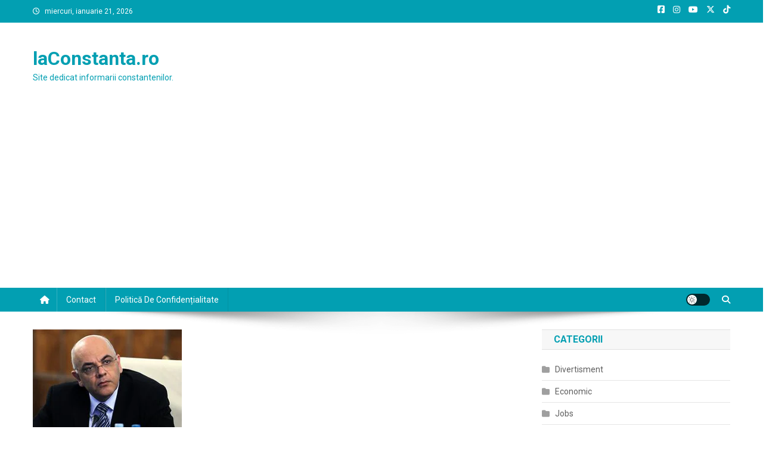

--- FILE ---
content_type: text/html; charset=utf-8
request_url: https://www.google.com/recaptcha/api2/aframe
body_size: 266
content:
<!DOCTYPE HTML><html><head><meta http-equiv="content-type" content="text/html; charset=UTF-8"></head><body><script nonce="dLQMNgiKjLtDdqLXmou7MQ">/** Anti-fraud and anti-abuse applications only. See google.com/recaptcha */ try{var clients={'sodar':'https://pagead2.googlesyndication.com/pagead/sodar?'};window.addEventListener("message",function(a){try{if(a.source===window.parent){var b=JSON.parse(a.data);var c=clients[b['id']];if(c){var d=document.createElement('img');d.src=c+b['params']+'&rc='+(localStorage.getItem("rc::a")?sessionStorage.getItem("rc::b"):"");window.document.body.appendChild(d);sessionStorage.setItem("rc::e",parseInt(sessionStorage.getItem("rc::e")||0)+1);localStorage.setItem("rc::h",'1769011431977');}}}catch(b){}});window.parent.postMessage("_grecaptcha_ready", "*");}catch(b){}</script></body></html>